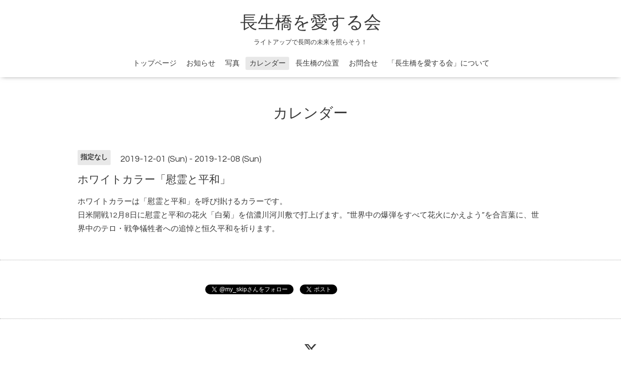

--- FILE ---
content_type: text/html; charset=utf-8
request_url: https://chouseibashi.net/calendar/2692269
body_size: 2543
content:
<!DOCTYPE html>

<!--[if IE 9 ]><html lang="ja" class="ie9"><![endif]-->
<!--[if (gt IE 9)|!(IE)]><!--><html lang="ja"><!--<![endif]-->
<head>
  <!-- Oneplate: ver.201709290000 -->
  <meta charset="utf-8" />
  <title>ホワイトカラー「慰霊と平和」 - 長生橋を愛する会</title>
  <meta name="viewport" content="width=device-width,initial-scale=1.0,minimum-scale=1.0">

  <meta name="description" content="ホワイトカラーは「慰霊と平和」を呼び掛けるカラーです。日米開戦12月8日に慰霊と平和の花火「白菊」を信濃川河川敷で打上げます。&amp;rdquo;世界中の爆弾をすべて花火に...">
  <meta name="keywords" content="長生橋を愛する会,ライトアップ,長生橋">

  <meta property="og:title" content="長生橋を愛する会">
  <meta property="og:image" content="">
  <meta property="og:site_name" content="長生橋を愛する会">
  
  <link rel="alternate" type="application/rss+xml" title="長生橋を愛する会 / RSS" href="/feed.rss">
  <link rel="stylesheet" href="//fonts.googleapis.com/css?family=Questrial">
  <link rel="stylesheet" href="/style.css?524786-1563239906">
  <link rel="stylesheet" href="/css/font-awesome/css/font-awesome.min.css">
  <link rel="stylesheet" href="/assets/slick/slick.css">

  <script src="/assets/jquery/jquery-1.9.1.min.js"></script>
  <script src="/js/tooltip.js"></script>
  <script src="/assets/clipsquareimage/jquery.clipsquareimage.js"></script>
</head>
<body id="calendar">

  <div class="totop">
    <i class="button fa fa-angle-up"></i>
  </div>

  <div id="container">

    <!-- #header -->
    <div id="header" class="cd-header">
      <div class="inner">

      <div class="element shop_tel" data-shoptel="0258-47-0757">
        <div>
          <i class="fa fa-phone-square"></i>&nbsp;0258-47-0757
        </div>
      </div>

      <h1 class="element logo">
        <a class="shop_sitename" href="https://chouseibashi.net">長生橋を愛する会</a>
      </h1>

      <div class="element site_description">
        <span>ライトアップで長岡の未来を照らそう！</span>
      </div>

      <div class="element navi pc">
        <ul class="navi_list">
          
          <li class="navi_top">
            <a href="/" >トップページ</a>
          </li>
          
          <li class="navi_info">
            <a href="/info" >お知らせ</a>
          </li>
          
          <li class="navi_photo">
            <a href="/photo" >写真</a>
          </li>
          
          <li class="navi_calendar active">
            <a href="/calendar" >カレンダー</a>
          </li>
          
          <li class="navi_about">
            <a href="/about" >長生橋の位置</a>
          </li>
          
          <li class="navi_contact">
            <a href="/contact" >お問合せ</a>
          </li>
          
          <li class="navi_free free_158075">
            <a href="/free/profile" >「長生橋を愛する会」について</a>
          </li>
          
        </ul>
      </div>
      <!-- /#navi -->

      </div>
      <!-- /.inner -->

      <div class="navi mobile"></div>

      <div id="button_navi">
        <div class="navi_trigger cd-primary-nav-trigger">
          <i class="fa fa-navicon"></i>
        </div>
      </div>

    </div>
    <!-- /#header -->

    <div id="content">

<!-- CONTENT ----------------------------------------------------------------------- -->















<!----------------------------------------------
ページ：カレンダー
---------------------------------------------->
<script src="/js/theme_oneplate/calendar.js?20151028"></script>

<div class="inner">

  <h2 class="page_title">
    <span>カレンダー</span>
  </h2>

    


    
    <div class="details">
      <div>
        <span class="category">指定なし</span>&nbsp; <span class="date">2019-12-01 (Sun) - 2019-12-08 (Sun)</span>
      </div>

      <h3>ホワイトカラー「慰霊と平和」</h3>

      <div class="body textfield">
        <p>ホワイトカラーは「慰霊と平和」を呼び掛けるカラーです。<br />日米開戦12月8日に慰霊と平和の花火「白菊」を信濃川河川敷で打上げます。&rdquo;世界中の爆弾をすべて花火にかえよう&rdquo;を合言葉に、世界中のテロ・戦争犠牲者への追悼と恒久平和を祈ります。</p>
      </div>

      <div class="image">
        
      </div>

    </div>
    

</div>
<!-- /.inner -->



















<!-- CONTENT ----------------------------------------------------------------------- -->

    </div>
    <!-- /#content -->


    


    <div class="gadgets">
      <div class="inner">
      </div>
    </div>

    <div class="sidebar">
      <div class="inner">

        <div class="block today_area">
          <h3>Schedule</h3>
          <dl>
            <dt class="today_title">
              2026.01.22 Thursday
            </dt>
            
          </dl>
        </div>

        <div class="block counter_area">
          <h3>Counter</h3>
          <div>Today: <span class="num">54</span></div>
          <div>Yesterday: <span class="num">130</span></div>
          <div>Total: <span class="num">380446</span></div>
        </div>

        <div class="block qr_area">
          <h3>Mobile</h3>
          <img src="//r.goope.jp/qr/chouseibashi"width="100" height="100" />
        </div>

      </div>
    </div>

    <div class="social">
      <div class="inner"><div id="social_widgets">
<div id="widget_twitter_follow" class="social_widget">
<div style="text-align:left;padding-bottom:10px;">
<a href="https://twitter.com/my_skip" class="twitter-follow-button" data-show-count="false" data-lang="ja">Follow @my_skip</a>
<script>!function(d,s,id){var js,fjs=d.getElementsByTagName(s)[0];if(!d.getElementById(id)){js=d.createElement(s);js.id=id;js.src="//platform.twitter.com/widgets.js";fjs.parentNode.insertBefore(js,fjs);}}(document,"script","twitter-wjs");</script>
</div>
</div>
<div id="widget_twitter_tweet" class="social_widget">
<div style="text-align:left;padding-bottom:10px;">
<a href="https://twitter.com/share" class="twitter-share-button" data-url="https://chouseibashi.net" data-text="長生橋を愛する会" data-lang="ja">Tweet</a>
<script>!function(d,s,id){var js,fjs=d.getElementsByTagName(s)[0];if(!d.getElementById(id)){js=d.createElement(s);js.id=id;js.src="https://platform.twitter.com/widgets.js";fjs.parentNode.insertBefore(js,fjs);}}(document,"script","twitter-wjs");</script>
</div>
</div>
<div  id="widget_facebook_like" class="social_widget">
<div style="text-align:left;padding-bottom:10px;">
<iframe src="//www.facebook.com/plugins/like.php?href=https%3A%2F%2Fchouseibashi.net&amp;width&amp;layout=button_count&amp;action=like&amp;show_faces=false&amp;share=true&amp;height=21&amp;appId=837439917751931" scrolling="no" frameborder="0" style="border:none; overflow:hidden; height:21px;" allowTransparency="true"></iframe>
</div>
</div>

</div>
</div>
    </div>

    <div id="footer">
        <div class="inner">

          <div class="social_icons">
            
            <a href="https://twitter.com/my_skip" target="_blank">
              <span class="icon-twitter"></span>
            </a>
            

            

            
          </div>

          <div class="shop_name">
            <a href="https://chouseibashi.net">長生橋を愛する会</a>
          </div>

          

          <div class="copyright">
            &copy;2026 <a href="https://chouseibashi.net">長生橋を愛する会</a>. All Rights Reserved.
          </div>

          <div>
            <div class="powered">
              Powered by <a class="link_color_02" href="https://goope.jp/">グーペ</a> /
              <a class="link_color_02" href="https://admin.goope.jp/">Admin</a>
            </div>

            <div class="shop_rss">
              <span>/ </span><a href="/feed.rss">RSS</a>
            </div>
          </div>

        </div>
    </div>

  </div>
  <!-- /#container -->

  <script src="/assets/colorbox/jquery.colorbox-min.js"></script>
  <script src="/assets/slick/slick.js"></script>
  <script src="/assets/lineup/jquery-lineup.min.js"></script>
  <script src="/assets/tile/tile.js"></script>
  <script src="/js/theme_oneplate/init.js"></script>
</body>
</html>
